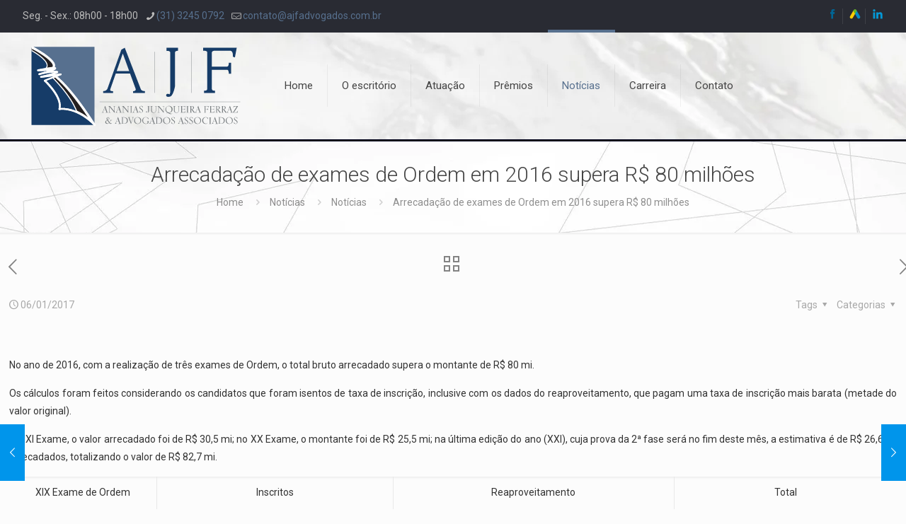

--- FILE ---
content_type: image/svg+xml
request_url: https://ajfadvogados.com.br/wp-content/uploads/2019/10/Logo_AJF_2020_03.svg
body_size: 4482
content:
<?xml version="1.0" encoding="utf-8"?>
<!-- Generator: Adobe Illustrator 23.1.1, SVG Export Plug-In . SVG Version: 6.00 Build 0)  -->
<svg version="1.1" id="Layer_1" xmlns="http://www.w3.org/2000/svg" xmlns:xlink="http://www.w3.org/1999/xlink" x="0px" y="0px"
	 viewBox="0 0 284.9 112.5" style="enable-background:new 0 0 284.9 112.5;" xml:space="preserve">
<style type="text/css">
	.st0{fill:#57708F;}
	.st1{fill:#163C68;}
	.st2{fill:#FFFFFF;}
	.st3{fill:#231F20;}
</style>
<g>
	<g>
		<path class="st0" d="M38.2,46.1l43.1,53.4c-13.8-20.9-24.8-34.4-32-42.3C44.2,51.6,40.5,48.1,38.2,46.1z"/>
		<path class="st0" d="M33.7,38.1c-0.6,0-1.3,0.1-1.9,0.1l0.5,0.6c0.8-0.2,1.6-0.5,2.3-0.7C34.3,38,34,38,33.7,38.1z"/>
		<path class="st0" d="M32.9,29.5c0.5-1.8-0.7-6.2-13.6-15.1C14.2,11,9,7.9,6,6.3l20.6,25.5c2.2-0.3,3.9-0.5,5.2-0.6
			C32.5,30.6,32.8,30,32.9,29.5z"/>
		<path class="st0" d="M6.5,4c2.8,1.6,8.5,4.8,14.1,8.6c10.8,7.5,15.6,13.2,14.5,17.4c-0.1,0.3-0.2,0.7-0.4,1c1.5,0.1,1.7,0.5,1.9,1
			c0.1,0.3,0.3,1.1-0.7,1.9c-0.9,0.6-2.3,1.4-4.2,2.1c0.6,0,1.2-0.1,1.8-0.1c4-0.2,5.7,0,5.9,1.4c0.2,1.2-1.1,1.9-4.1,2.8
			c-0.3,0.1-0.7,0.2-1.1,0.4l8.5-1.1c0.6-0.1,1.1,0.3,1.2,0.8c0.1,0.5-0.1,1.1-0.7,1.3l-4.9,1.9c5.2,4.3,23,20.7,49.4,62.1V4H6.5z"
			/>
	</g>
	<g>
		<path class="st1" d="M45,85.1c3,0,7.3,0.4,12.5,1.9c8.4,2.4,16.8,7.1,24.6,13.7C67.9,79.1,56.6,65.2,49.3,57.2
			c-7.2-7.9-11.8-11.8-13.2-12.9l-12.4,4.8c2.1,2,6.4,6.4,10.4,11.9c6.9,9.4,9.7,17.5,8.5,24.1C43.3,85.1,44.1,85.1,45,85.1z"/>
		<path class="st1" d="M41.4,87.6c-0.4,0.1-0.8,0-1.1-0.3c-0.3-0.3-0.4-0.7-0.3-1.1c4.5-15-18.9-36.4-19.1-36.6
			c-0.3-0.3-0.4-0.6-0.3-1c0.1-0.4,0.3-0.7,0.7-0.8l12.9-5.1l-17.4,2.2c-0.6,0.1-1.1-0.3-1.2-0.9c-0.1-0.6,0.3-1.1,0.8-1.3
			c6.8-1.5,14.1-3.4,18.1-4.7c-0.3,0-0.5,0-0.8,0c-6,0.3-11.3,1.3-14.7,2.1c-2.3,0.7-4,1.1-4.2,1.2c-0.6,0.2-1.2-0.2-1.3-0.8
			c-0.2-0.6,0.1-1.2,0.7-1.4c0.2-0.1,1.8-0.6,4.5-1.3c2.5-0.7,5.5-1.6,8.2-2.6c-3.6,0.7-8.2,1-14.1,0.9c-0.6,0-1-0.4-1.1-1
			c0-0.6,0.3-1.1,0.9-1.2c0.1,0,5.7-1.1,11.3-2c3.6-0.6,6.2-0.9,8.1-1.1c0.7-0.6,1-1.1,1.1-1.6c0.5-1.8-0.7-6.2-13.6-15.1
			C12.9,10,6.1,6.3,4.2,5.3v102.3h82.1c-9-9.1-19.2-15.5-29.4-18.5C48.7,86.7,42.8,87.2,41.4,87.6z"/>
	</g>
	<g>
		<g>
			<rect x="94.4" y="76.8" class="st2" width="186.3" height="0.4"/>
		</g>
		<g>
			<rect x="166.9" y="10.6" class="st2" width="0.4" height="54.5"/>
		</g>
		<g>
			<rect x="215.6" y="10.6" class="st2" width="0.4" height="54.5"/>
		</g>
		<g>
			<path class="st2" d="M105.5,91.3c-0.5,0-1,0-1.4,0c-0.4,0-1.3,0-1.8,0v-0.2c0.4,0,0.9-0.1,1.2-0.3l-0.8-2.5h-3
				c-0.5,1.3-0.7,2-0.7,2.4c0.2,0.2,0.5,0.3,1.1,0.3v0.2c-0.5,0-1.2,0-1.7,0s-0.5,0-1,0v-0.2c0.9-0.1,1.2-0.8,1.7-2.1l2.6-6.6h0.2
				l2.4,7.3c0.3,1,0.5,1.3,1.3,1.4V91.3z M101.2,84.2L99.7,88h2.7L101.2,84.2z"/>
			<path class="st2" d="M114.1,91.5c-0.3-0.4-3-3.8-6.4-7.7v6.9c0.3,0.3,1,0.3,1.5,0.4v0.2c-0.5,0-0.9,0-1.4,0s-1.1,0-1.6,0v-0.2
				c1.1-0.1,1.1-0.2,1.1-1.8v-5.8c-0.5-0.5-0.9-0.6-1.4-0.7v-0.2c0.2,0,0.6,0,1,0c0.3,0,0.9,0,1.2,0l5.8,6.9v-6.3
				c-0.3-0.3-1-0.3-1.5-0.4v-0.2c0.5,0,0.9,0,1.4,0s0.9,0,1.4,0v0.2c-1,0.1-1,0.4-1,1.8v6.9H114.1z"/>
			<path class="st2" d="M123.6,91.3c-0.5,0-1,0-1.4,0s-1.3,0-1.8,0v-0.2c0.4,0,0.9-0.1,1.2-0.3l-0.8-2.5h-3c-0.5,1.3-0.7,2-0.7,2.4
				c0.2,0.2,0.5,0.3,1.1,0.3v0.2c-0.5,0-1.2,0-1.7,0s-0.5,0-1,0v-0.2c0.9-0.1,1.2-0.8,1.7-2.1l2.6-6.6h0.2l2.4,7.3
				c0.3,1,0.5,1.3,1.3,1.4V91.3z M119.4,84.2l-1.5,3.9h2.7L119.4,84.2z"/>
			<path class="st2" d="M132.2,91.5c-0.3-0.4-3-3.8-6.4-7.7v6.9c0.3,0.3,1,0.3,1.5,0.4v0.2c-0.5,0-0.9,0-1.4,0c-0.4,0-1.1,0-1.6,0
				v-0.2c1.1-0.1,1.1-0.2,1.1-1.8v-5.8c-0.5-0.5-0.9-0.6-1.4-0.7v-0.2c0.2,0,0.6,0,1,0c0.3,0,0.9,0,1.2,0l5.8,6.9v-6.3
				c-0.3-0.3-1-0.3-1.5-0.4v-0.2c0.5,0,0.9,0,1.4,0s0.9,0,1.4,0v0.2c-1,0.1-1,0.4-1,1.8v6.9H132.2z"/>
			<path class="st2" d="M137.6,91.3c-0.6,0-1,0-1.5,0c-0.5,0-0.9,0-1.5,0v-0.2c0.4,0,0.7-0.1,1-0.2V83c-0.2-0.1-0.6-0.2-1-0.2v-0.2
				c0.6,0,1,0,1.5,0c0.5,0,0.9,0,1.5,0v0.2c-0.4,0-0.8,0.1-1,0.2v7.9c0.2,0.1,0.5,0.2,1,0.2V91.3z"/>
			<path class="st2" d="M146.1,91.3c-0.5,0-1,0-1.4,0c-0.4,0-1.3,0-1.8,0v-0.2c0.4,0,0.9-0.1,1.2-0.3l-0.8-2.5h-3
				c-0.5,1.3-0.7,2-0.7,2.4c0.2,0.2,0.5,0.3,1.1,0.3v0.2c-0.5,0-1.2,0-1.7,0s-0.5,0-1,0v-0.2c0.9-0.1,1.2-0.8,1.7-2.1l2.6-6.6h0.2
				l2.4,7.3c0.3,1,0.5,1.3,1.3,1.4V91.3z M141.9,84.2l-1.5,3.9h2.7L141.9,84.2z"/>
			<path class="st2" d="M151.4,84.6c-0.3-1.2-1.1-1.9-2.1-1.9c-0.8,0-1.4,0.4-1.4,1.2c0,2,4,2.6,4,5.1c0,1.4-1.2,2.4-2.6,2.4
				c-0.8,0-1.6-0.3-2.2-0.9c0-0.2,0-0.4,0-0.7c0-0.2,0-0.5,0-0.9h0.2c0.5,1.7,1.4,2.2,2.3,2.2s1.5-0.5,1.5-1.5
				c0-2.4-3.9-2.8-3.9-5.1c0-1.2,1-2.1,2.4-2.1c0.7,0,1.4,0.2,2,0.6c0,0.6,0,1.2,0.1,1.6H151.4z"/>
			<path class="st2" d="M158.7,83c-0.2-0.1-0.5-0.2-1-0.2v-0.2c0.6,0,1,0,1.5,0c0.5,0,0.9,0,1.5,0v0.2c-0.4,0-0.7,0.1-1,0.2v6.3
				c0,1.5-1.1,2.1-2.2,2.1c-1.1,0-1.6-0.6-1.6-1.2c0-0.5,0.4-0.7,0.7-0.7c0.3,0,0.7,0.2,0.7,0.7c0,0.3-0.2,0.6-0.7,0.7
				c0.2,0.3,0.5,0.4,0.9,0.4c1.1,0,1.2-1,1.2-2V83z"/>
			<path class="st2" d="M168.8,83.1c-0.3-0.2-0.7-0.3-1.2-0.3v-0.2c0.5,0,0.6,0,1.1,0c0.4,0,0.9,0,1.4,0v0.2c-0.7,0-0.9,0.2-0.9,0.8
				l0,2.9c0,1.9,0,3.2-0.8,4.1c-0.5,0.6-1.3,0.9-2.5,0.9c-1.1,0-2.1-0.3-2.7-1.1c-0.4-0.6-0.6-1.4-0.6-2.5V83
				c-0.2-0.1-0.5-0.2-0.9-0.2v-0.2c0.6,0,1,0,1.4,0c0.5,0,1,0,1.6,0v0.2c-0.4,0-0.8,0.1-1.1,0.2v4.9c0,1,0.1,1.8,0.5,2.3
				c0.4,0.6,1.1,0.9,2,0.9c0.9,0,1.5-0.3,1.9-0.6c0.7-0.6,0.8-1.8,0.8-4V83.1z"/>
			<path class="st2" d="M179.1,91.5c-0.3-0.4-3-3.8-6.4-7.7v6.9c0.3,0.3,1,0.3,1.5,0.4v0.2c-0.5,0-0.9,0-1.4,0c-0.4,0-1.1,0-1.6,0
				v-0.2c1.1-0.1,1.1-0.2,1.1-1.8v-5.8c-0.5-0.5-0.9-0.6-1.4-0.7v-0.2c0.2,0,0.6,0,1,0s0.9,0,1.2,0l5.8,6.9v-6.3
				c-0.3-0.3-1-0.3-1.5-0.4v-0.2c0.5,0,0.9,0,1.4,0c0.4,0,0.9,0,1.4,0v0.2c-1,0.1-1,0.4-1,1.8v6.9H179.1z"/>
			<path class="st2" d="M190.9,92.2c-0.8,0.8-1.6,1.1-2.2,1.1c-1.6,0-3-1.6-4.5-1.6c-0.5,0-1,0.2-1.4,0.7l-0.1-0.1
				c0.6-0.8,1.3-1,2-1c-2-0.5-3.2-2.3-3.2-4.2c0-2.6,2.2-4.6,4.9-4.6s4.6,1.9,4.6,4.5c0,2.5-1.9,4.5-5,4.5c1.2,0.3,2.2,1.3,3.5,1.3
				c0.5,0,0.9-0.1,1.4-0.6L190.9,92.2z M189.7,87.2c0-2.3-1.4-4.5-3.9-4.5c-2.2,0-3.4,1.7-3.4,3.8c0,2.2,1.3,4.5,3.9,4.5
				C188.6,91.1,189.7,89.3,189.7,87.2z"/>
			<path class="st2" d="M199,83.1c-0.3-0.2-0.7-0.3-1.2-0.3v-0.2c0.5,0,0.6,0,1.1,0c0.4,0,0.9,0,1.4,0v0.2c-0.7,0-0.9,0.2-0.9,0.8
				l0,2.9c0,1.9,0,3.2-0.8,4.1c-0.5,0.6-1.3,0.9-2.5,0.9c-1.1,0-2.1-0.3-2.7-1.1c-0.4-0.6-0.6-1.4-0.6-2.5V83
				c-0.2-0.1-0.5-0.2-0.9-0.2v-0.2c0.6,0,1,0,1.4,0c0.5,0,1,0,1.6,0v0.2c-0.4,0-0.8,0.1-1.1,0.2v4.9c0,1,0.1,1.8,0.5,2.3
				c0.4,0.6,1.1,0.9,2,0.9c0.9,0,1.5-0.3,1.9-0.6c0.7-0.6,0.8-1.8,0.8-4V83.1z"/>
			<path class="st2" d="M207.7,91.3c-1.8,0-3.9,0-4.9,0c-0.5,0-0.9,0-1.4,0v-0.2c0.5,0,0.8-0.1,1-0.2V83c-0.2-0.1-0.5-0.2-1-0.2
				v-0.2c0.5,0,0.9,0,1.4,0c1,0,3,0,4.8,0l0.2,2l-0.2,0c-0.2-0.6-0.4-1.1-0.7-1.5c-0.7-0.2-2.2-0.2-3.4-0.2v3.7h2.5
				c0.9,0,1-0.2,1.1-1.2h0.2c0,0.5,0,0.8,0,1.4c0,0.6,0,0.9,0,1.4H207c-0.1-0.5-0.2-0.9-0.4-1.2c-0.5-0.1-1.7-0.1-3.2-0.1v4
				c1.3,0,2.9-0.1,3.6-0.3c0.3-0.4,0.5-1,0.8-1.6l0.2,0L207.7,91.3z"/>
			<path class="st2" d="M212.3,91.3c-0.6,0-1,0-1.5,0s-0.9,0-1.5,0v-0.2c0.4,0,0.7-0.1,1-0.2V83c-0.2-0.1-0.6-0.2-1-0.2v-0.2
				c0.6,0,1,0,1.5,0s0.9,0,1.5,0v0.2c-0.4,0-0.8,0.1-1,0.2v7.9c0.2,0.1,0.5,0.2,1,0.2V91.3z"/>
			<path class="st2" d="M220.9,91.3c-0.3,0-0.4,0-0.8,0c-0.3,0-1,0-1.2,0c-0.4-0.8-2.5-3.9-3.3-4.4v4c0.2,0.1,0.6,0.2,1.1,0.2v0.2
				c-0.6,0-1.1,0-1.6,0s-0.9,0-1.5,0v-0.2c0.4,0,0.8-0.1,1-0.2V83c-0.2-0.1-0.6-0.2-0.9-0.2v-0.2c0.6,0,0.9,0,1.4,0c1,0,1,0,1.1,0
				c0.1,0,0.4,0,0.5,0c2.2,0.2,2.6,1.3,2.6,2.1c0,1.1-0.8,1.9-2.2,2.2c0.9,1.1,2.7,3.9,3.7,4.2V91.3z M215.7,86.6
				c0.2,0.1,0.5,0.2,0.8,0.2c1.1,0,1.8-0.9,1.8-2c0-1.1-0.7-2-2.1-2c-0.2,0-0.4,0-0.5,0.1V86.6z"/>
			<path class="st2" d="M228.6,91.3c-0.5,0-1,0-1.4,0c-0.4,0-1.3,0-1.8,0v-0.2c0.4,0,0.9-0.1,1.2-0.3l-0.8-2.5h-3
				c-0.5,1.3-0.7,2-0.7,2.4c0.2,0.2,0.5,0.3,1.1,0.3v0.2c-0.5,0-1.2,0-1.7,0c-0.4,0-0.5,0-1,0v-0.2c0.9-0.1,1.2-0.8,1.7-2.1l2.6-6.6
				h0.2l2.4,7.3c0.3,1,0.5,1.3,1.3,1.4V91.3z M224.4,84.2l-1.5,3.9h2.7L224.4,84.2z"/>
			<path class="st2" d="M235.8,91.3c-0.6,0-1.2,0-1.7,0c-0.5,0-0.9,0-1.5,0v-0.2c0.4,0,0.8-0.1,1-0.2V83c-0.2-0.1-0.5-0.2-1-0.2
				v-0.2c0.5,0,0.9,0,1.4,0c1,0,2.8,0,4.6,0l0.1,2l-0.2,0c-0.2-0.5-0.4-1.1-0.7-1.5c-0.7-0.2-2-0.2-3.3-0.2v3.6h2.1
				c0.9,0,1.1-0.2,1.2-1.3h0.2c0,0.5,0,0.9,0,1.4c0,0.6,0,1.1,0,1.6H238c-0.1-0.5-0.2-1-0.4-1.2c-0.4-0.1-1.4-0.1-3-0.1v4.1
				c0.2,0.1,0.8,0.2,1.2,0.2V91.3z"/>
			<path class="st2" d="M246.3,91.3c-1.8,0-3.9,0-4.9,0c-0.5,0-0.9,0-1.4,0v-0.2c0.5,0,0.8-0.1,1-0.2V83c-0.2-0.1-0.5-0.2-1-0.2
				v-0.2c0.5,0,0.9,0,1.4,0c1,0,3,0,4.8,0l0.2,2l-0.2,0c-0.2-0.6-0.4-1.1-0.7-1.5c-0.7-0.2-2.2-0.2-3.4-0.2v3.7h2.5
				c0.9,0,1-0.2,1.1-1.2h0.2c0,0.5,0,0.8,0,1.4c0,0.6,0,0.9,0,1.4h-0.2c-0.1-0.5-0.2-0.9-0.4-1.2c-0.5-0.1-1.7-0.1-3.2-0.1v4
				c1.3,0,2.9-0.1,3.6-0.3c0.3-0.4,0.5-1,0.8-1.6l0.2,0L246.3,91.3z"/>
			<path class="st2" d="M255.1,91.3c-0.3,0-0.4,0-0.8,0c-0.3,0-1,0-1.2,0c-0.4-0.8-2.5-3.9-3.3-4.4v4c0.2,0.1,0.6,0.2,1.1,0.2v0.2
				c-0.6,0-1.1,0-1.6,0s-0.9,0-1.5,0v-0.2c0.4,0,0.8-0.1,1-0.2V83c-0.2-0.1-0.6-0.2-0.9-0.2v-0.2c0.6,0,0.9,0,1.4,0c1,0,1,0,1.1,0
				c0.1,0,0.4,0,0.5,0c2.2,0.2,2.6,1.3,2.6,2.1c0,1.1-0.8,1.9-2.2,2.2c0.9,1.1,2.7,3.9,3.7,4.2V91.3z M249.9,86.6
				c0.2,0.1,0.5,0.2,0.8,0.2c1.1,0,1.8-0.9,1.8-2c0-1.1-0.7-2-2.1-2c-0.2,0-0.4,0-0.5,0.1V86.6z"/>
			<path class="st2" d="M262.9,91.3c-0.3,0-0.4,0-0.8,0c-0.3,0-1,0-1.2,0c-0.4-0.8-2.5-3.9-3.3-4.4v4c0.2,0.1,0.6,0.2,1.1,0.2v0.2
				c-0.6,0-1.1,0-1.6,0s-0.9,0-1.5,0v-0.2c0.4,0,0.8-0.1,1-0.2V83c-0.2-0.1-0.6-0.2-0.9-0.2v-0.2c0.6,0,0.9,0,1.4,0c1,0,1,0,1.1,0
				c0.1,0,0.4,0,0.5,0c2.2,0.2,2.6,1.3,2.6,2.1c0,1.1-0.8,1.9-2.2,2.2c0.9,1.1,2.7,3.9,3.7,4.2V91.3z M257.7,86.6
				c0.2,0.1,0.5,0.2,0.8,0.2c1.1,0,1.8-0.9,1.8-2c0-1.1-0.7-2-2.1-2c-0.2,0-0.4,0-0.5,0.1V86.6z"/>
			<path class="st2" d="M270.6,91.3c-0.5,0-1,0-1.4,0c-0.4,0-1.3,0-1.8,0v-0.2c0.4,0,0.9-0.1,1.2-0.3l-0.8-2.5h-3
				c-0.5,1.3-0.7,2-0.7,2.4c0.2,0.2,0.5,0.3,1.1,0.3v0.2c-0.5,0-1.2,0-1.7,0c-0.4,0-0.5,0-1,0v-0.2c0.9-0.1,1.2-0.8,1.7-2.1l2.6-6.6
				h0.2l2.4,7.3c0.3,1,0.5,1.3,1.3,1.4V91.3z M266.4,84.2l-1.5,3.9h2.7L266.4,84.2z"/>
			<path class="st2" d="M277.1,91.3c-2,0-4.1,0-5,0h-0.5c-0.2,0-0.4,0-0.6,0l-0.1-0.1c0.3-0.4,0.3-0.4,0.5-0.8l4.8-7.4
				c-1.6,0-2.9,0.1-3.7,0.3c-0.3,0.5-0.7,1.2-1,1.7l-0.1-0.1l0.6-2.3c2.1,0,3.9,0,4.7,0c0.4,0,0.8,0,1,0v0.2
				c-0.2,0.2-0.4,0.4-0.6,0.8l-4.8,7.4c1.4,0,3.2-0.1,4.1-0.4c0.3-0.5,0.7-1.2,1-1.9l0.2,0.1L277.1,91.3z"/>
			<path class="st2" d="M110.7,105.5c-0.5,0.4-1,0.6-1.6,0.7c-0.2,0-0.3,0-0.5,0c-0.4-0.1-0.9-0.3-1.6-1.3c-0.9,0.9-1.8,1.3-2.8,1.3
				c-1.4,0-2.3-1-2.3-2.3c0-1.3,0.9-2.1,2.4-2.7c-0.4-0.6-0.6-1.2-0.7-1.7c0-0.2,0-0.4,0-0.6c0.1-0.9,1-1.5,1.9-1.5
				c0.9,0,1.8,0.5,1.8,1.6c0,0.9-0.7,1.5-1.9,2c0.8,1.2,1.6,2.2,2.1,2.9c0.6-0.7,1.1-1.5,1.5-2.3c-0.1-0.1-0.3-0.2-1-0.3v-0.2
				c0.5,0,1,0,1.4,0c0.4,0,0.8,0,1.3,0v0.2c-1.4,0.2-1.6,1-3.2,2.8c0.9,1,1.5,1.5,2,1.5c0.3,0,0.6-0.2,0.9-0.4L110.7,105.5z
				 M104.5,101.5c-1,0.5-1.5,1.2-1.5,2.1c0,1.1,0.7,1.9,1.6,2c0.2,0,0.4,0,0.6,0c0.5-0.1,1.1-0.3,1.6-0.9
				C106.2,103.7,105.3,102.6,104.5,101.5z M106.6,99.2c0-0.9-0.6-1.5-1.2-1.5c-0.6,0-0.9,0.5-0.9,1.1c0,0.6,0.3,1.2,0.9,2.1
				C106.1,100.5,106.6,100,106.6,99.2z"/>
			<path class="st2" d="M122.5,106.1c-0.5,0-1,0-1.4,0s-1.3,0-1.8,0V106c0.4,0,0.9-0.1,1.2-0.3l-0.8-2.5h-3c-0.5,1.3-0.7,2-0.7,2.4
				c0.2,0.2,0.5,0.3,1.1,0.3v0.2c-0.5,0-1.2,0-1.7,0s-0.5,0-1,0V106c0.9-0.1,1.2-0.8,1.7-2.1l2.6-6.6h0.2l2.4,7.3
				c0.3,1,0.5,1.3,1.3,1.4V106.1z M118.3,99l-1.5,3.9h2.7L118.3,99z"/>
			<path class="st2" d="M124.2,97.8c-0.2-0.1-0.6-0.2-1-0.2v-0.2c0.6,0,1,0,1.5,0c0.8,0,1.4,0,1.9,0c3.6,0.1,5.1,1.9,5.1,4.4
				c0,2.4-1.6,4.3-5.3,4.3c-0.4,0-1.3,0-1.8,0c-0.4,0-0.9,0-1.5,0V106c0.4,0,0.8-0.1,1-0.2V97.8z M125.2,105.8
				c0.3,0.1,0.7,0.1,1,0.1c3.1,0,4.3-1.8,4.3-4c0-2.1-1.2-4.2-4.2-4.2c-0.4,0-0.8,0-1.1,0.1V105.8z"/>
			<path class="st2" d="M135.9,106.3l-2.8-7.4c-0.3-0.9-0.5-1.2-1.2-1.3v-0.2c0.5,0,0.9,0,1.3,0c0.4,0,1.2,0,1.7,0v0.2
				c-0.4,0-0.8,0.1-1.1,0.3l2.5,6.6c1.6-4.8,1.8-5.7,2-6.5c-0.2-0.2-0.5-0.4-1.2-0.4v-0.2c0.5,0,1.2,0,1.7,0c0.4,0,0.3,0,0.8,0v0.2
				c-0.7,0.2-0.8,0.4-1.4,2l-2.2,6.7H135.9z"/>
			<path class="st2" d="M144.7,106.3c-3.1,0-4.6-2.2-4.6-4.4c0-2.4,1.8-4.6,4.8-4.6s4.6,2.2,4.6,4.5
				C149.5,104.1,147.8,106.3,144.7,106.3z M148.4,102.1c0-2.5-1.6-4.5-3.9-4.5c-2,0-3.4,1.5-3.4,3.9c0,2.6,1.7,4.5,3.9,4.5
				C147.2,106,148.4,104.3,148.4,102.1z"/>
			<path class="st2" d="M158.1,102.8c-0.2-0.1-0.6-0.2-1-0.2v-0.2c0.6,0,1,0,1.5,0s0.7,0,1.3,0v0.2c-0.3,0-0.6,0.1-0.7,0.2v2.2
				c-1.1,0.8-2.4,1.2-3.6,1.2c-2.7,0-4.7-1.9-4.7-4.5c0-2.3,1.6-4.5,4.6-4.5c1.1,0,2.2,0.3,3.5,1.2l0.1,1.6l-0.2,0
				c-0.4-1.4-1.7-2.6-3.5-2.6c-2.3,0-3.5,1.9-3.5,4.1c0,2.5,1.6,4.3,3.8,4.3c0.9,0,1.7-0.3,2.3-1V102.8z"/>
			<path class="st2" d="M168,106.1c-0.5,0-1,0-1.4,0c-0.4,0-1.3,0-1.8,0V106c0.4,0,0.9-0.1,1.2-0.3l-0.8-2.5h-3
				c-0.5,1.3-0.7,2-0.7,2.4c0.2,0.2,0.5,0.3,1.1,0.3v0.2c-0.5,0-1.2,0-1.7,0c-0.4,0-0.5,0-1,0V106c0.9-0.1,1.2-0.8,1.7-2.1l2.6-6.6
				h0.2l2.4,7.3c0.3,1,0.5,1.3,1.3,1.4V106.1z M163.7,99l-1.5,3.9h2.7L163.7,99z"/>
			<path class="st2" d="M169.7,97.8c-0.2-0.1-0.6-0.2-1-0.2v-0.2c0.6,0,1,0,1.5,0c0.8,0,1.4,0,1.9,0c3.6,0.1,5.1,1.9,5.1,4.4
				c0,2.4-1.6,4.3-5.3,4.3c-0.4,0-1.3,0-1.8,0c-0.4,0-0.9,0-1.5,0V106c0.4,0,0.8-0.1,1-0.2V97.8z M170.7,105.8
				c0.3,0.1,0.7,0.1,1,0.1c3.1,0,4.3-1.8,4.3-4c0-2.1-1.2-4.2-4.3-4.2c-0.4,0-0.8,0-1.1,0.1V105.8z"/>
			<path class="st2" d="M183.1,106.3c-3.1,0-4.6-2.2-4.6-4.4c0-2.4,1.8-4.6,4.8-4.6c3,0,4.6,2.2,4.6,4.5
				C188,104.1,186.2,106.3,183.1,106.3z M186.9,102.1c0-2.5-1.6-4.5-3.9-4.5c-2,0-3.4,1.5-3.4,3.9c0,2.6,1.7,4.5,3.9,4.5
				C185.6,106,186.9,104.3,186.9,102.1z"/>
			<path class="st2" d="M193.8,99.5c-0.3-1.2-1.1-1.9-2.1-1.9c-0.8,0-1.4,0.4-1.4,1.2c0,2,4,2.6,4,5.1c0,1.4-1.2,2.4-2.6,2.4
				c-0.8,0-1.6-0.3-2.2-0.9c0-0.2,0-0.4,0-0.7c0-0.2,0-0.5,0-0.9h0.2c0.5,1.7,1.4,2.2,2.3,2.2c0.8,0,1.5-0.5,1.5-1.5
				c0-2.4-3.9-2.8-3.9-5.1c0-1.2,1-2.1,2.4-2.1c0.7,0,1.4,0.2,2,0.6c0,0.6,0,1.2,0.1,1.6H193.8z"/>
			<path class="st2" d="M206.1,106.1c-0.5,0-1,0-1.4,0c-0.4,0-1.3,0-1.8,0V106c0.4,0,0.9-0.1,1.2-0.3l-0.8-2.5h-3
				c-0.5,1.3-0.7,2-0.7,2.4c0.2,0.2,0.5,0.3,1.1,0.3v0.2c-0.5,0-1.2,0-1.7,0c-0.4,0-0.5,0-1,0V106c0.9-0.1,1.2-0.8,1.7-2.1l2.6-6.6
				h0.2l2.4,7.3c0.3,1,0.5,1.3,1.3,1.4V106.1z M201.9,99l-1.5,3.9h2.7L201.9,99z"/>
			<path class="st2" d="M211.3,99.5c-0.3-1.2-1.1-1.9-2.1-1.9c-0.8,0-1.4,0.4-1.4,1.2c0,2,4,2.6,4,5.1c0,1.4-1.2,2.4-2.6,2.4
				c-0.8,0-1.6-0.3-2.2-0.9c0-0.2,0-0.4,0-0.7c0-0.2,0-0.5,0-0.9h0.2c0.5,1.7,1.4,2.2,2.3,2.2c0.8,0,1.5-0.5,1.5-1.5
				c0-2.4-3.9-2.8-3.9-5.1c0-1.2,1-2.1,2.4-2.1c0.7,0,1.4,0.2,2,0.6c0,0.6,0,1.2,0.1,1.6H211.3z"/>
			<path class="st2" d="M217.6,99.5c-0.3-1.2-1.1-1.9-2.1-1.9c-0.8,0-1.4,0.4-1.4,1.2c0,2,4,2.6,4,5.1c0,1.4-1.2,2.4-2.6,2.4
				c-0.8,0-1.6-0.3-2.2-0.9c0-0.2,0-0.4,0-0.7c0-0.2,0-0.5,0-0.9h0.2c0.5,1.7,1.4,2.2,2.3,2.2s1.5-0.5,1.5-1.5
				c0-2.4-3.9-2.8-3.9-5.1c0-1.2,1-2.1,2.4-2.1c0.7,0,1.4,0.2,2,0.6c0,0.6,0,1.2,0.1,1.6H217.6z"/>
			<path class="st2" d="M224,106.3c-3.1,0-4.6-2.2-4.6-4.4c0-2.4,1.8-4.6,4.8-4.6c3,0,4.6,2.2,4.6,4.5
				C228.9,104.1,227.1,106.3,224,106.3z M227.8,102.1c0-2.5-1.6-4.5-3.9-4.5c-2,0-3.4,1.5-3.4,3.9c0,2.6,1.7,4.5,3.9,4.5
				C226.5,106,227.8,104.3,227.8,102.1z"/>
			<path class="st2" d="M237.9,104.6c-0.8,1.2-1.8,1.7-3.2,1.7c-2.6,0-4.5-2-4.5-4.5c0-2.2,1.5-4.5,4.5-4.5c0.8,0,1.9,0.2,3.3,1
				l0.1,1.8l-0.2,0c-0.3-1.4-1.4-2.5-3.1-2.5c-1.9,0-3.4,1.5-3.4,4c0,2.3,1.3,4.3,3.8,4.3c1,0,1.9-0.3,2.6-1.4L237.9,104.6z"/>
			<path class="st2" d="M242.3,106.1c-0.6,0-1,0-1.5,0s-0.9,0-1.5,0V106c0.4,0,0.7-0.1,1-0.2v-7.9c-0.2-0.1-0.6-0.2-1-0.2v-0.2
				c0.6,0,1,0,1.5,0s0.9,0,1.5,0v0.2c-0.4,0-0.8,0.1-1,0.2v7.9c0.2,0.1,0.5,0.2,1,0.2V106.1z"/>
			<path class="st2" d="M250.8,106.1c-0.5,0-1,0-1.4,0c-0.4,0-1.3,0-1.8,0V106c0.4,0,0.9-0.1,1.2-0.3l-0.8-2.5h-3
				c-0.5,1.3-0.7,2-0.7,2.4c0.2,0.2,0.5,0.3,1.1,0.3v0.2c-0.5,0-1.2,0-1.7,0c-0.4,0-0.5,0-1,0V106c0.9-0.1,1.2-0.8,1.7-2.1l2.6-6.6
				h0.2l2.4,7.3c0.3,1,0.5,1.3,1.3,1.4V106.1z M246.6,99l-1.5,3.9h2.7L246.6,99z"/>
			<path class="st2" d="M252.5,97.8c-0.2-0.1-0.6-0.2-1-0.2v-0.2c0.6,0,1,0,1.5,0c0.8,0,1.4,0,1.9,0c3.6,0.1,5.1,1.9,5.1,4.4
				c0,2.4-1.6,4.3-5.3,4.3c-0.4,0-1.3,0-1.8,0c-0.4,0-0.9,0-1.5,0V106c0.4,0,0.8-0.1,1-0.2V97.8z M253.6,105.8
				c0.3,0.1,0.7,0.1,1,0.1c3.1,0,4.3-1.8,4.3-4c0-2.1-1.2-4.2-4.3-4.2c-0.4,0-0.8,0-1.1,0.1V105.8z"/>
			<path class="st2" d="M266,106.3c-3.1,0-4.6-2.2-4.6-4.4c0-2.4,1.8-4.6,4.8-4.6c3,0,4.6,2.2,4.6,4.5
				C270.9,104.1,269.1,106.3,266,106.3z M269.8,102.1c0-2.5-1.6-4.5-3.9-4.5c-2,0-3.4,1.5-3.4,3.9c0,2.6,1.7,4.5,3.9,4.5
				C268.5,106,269.8,104.3,269.8,102.1z"/>
			<path class="st2" d="M276.7,99.5c-0.3-1.2-1.1-1.9-2.1-1.9c-0.8,0-1.4,0.4-1.4,1.2c0,2,4,2.6,4,5.1c0,1.4-1.2,2.4-2.6,2.4
				c-0.8,0-1.6-0.3-2.2-0.9c0-0.2,0-0.4,0-0.7c0-0.2,0-0.5,0-0.9h0.2c0.5,1.7,1.4,2.2,2.3,2.2c0.8,0,1.5-0.5,1.5-1.5
				c0-2.4-3.9-2.8-3.9-5.1c0-1.2,1-2.1,2.4-2.1c0.7,0,1.4,0.2,2,0.6c0,0.6,0,1.2,0.1,1.6H276.7z"/>
		</g>
		<g>
			<path class="st1" d="M198.4,9.3c0,0-4.1-0.2-4.1,2.3c0,0-0.1,37.9-0.1,45c-1.6,8.2-4.3,12.8-6.1,13.3c-1.7,0.5-6,1.2-5.5-1.8
				c0.5-3,4-1.3,4.5-1c0.6-1,0.9-3.2,0.9-4.7c0-1.5,0-47.9,0-50.7c0-2.7-5-2.3-5-2.3V5.4h15.3V9.3z"/>
			<path class="st1" d="M231.4,5.4v3.9c0,0,5.5-0.4,5.5,2.3l0-1c0,6.8,0,28,0,40.4c0,5.4,0,9.1,0,9.1c0,2.5-4.1,2.3-4.1,2.3v3h4.1
				h6.2h4.1v-3c0,0-4.1,0.2-4.1-2.3c0,0,0-3.7,0-9.1c0-4.4,0-10.9,0-16.4c2.2,0,5.6,0,11,0c5.4,0,9.1,0,9.1,0c2.5,0,2.3,5.1,2.3,5.1
				h3v-4.1v-6.2v-4.1h-3c0,0,0.2,5.1-2.3,5.1c0,0-3.7,0-9.1,0c-5.5,0-8.9,0-11,0c0-8,0-15.3,0-18.8c0-2.4,4.4-2.3,4.2-2.3
				c-0.3,0,18.1,0,18.8,0c1.6,0,5.4-0.3,4.7,7.9l2.8,1l2.4-12.8H231.4z"/>
			<path class="st1" d="M148.9,60.1L127.7,5.4l-4.5,2.5L105,59.2c0,0-1,3.6-5.7,3.6v2.5h13.1v-2.5h-1.2c-1.1,0-3.6-0.1-2.3-3.3
				c0.3-0.8,7-20.1,7-20.1h18.9c0,0,6,16.5,7.2,19.7c1.2,3.3-1.7,3.7-2.6,3.7h-0.5v2.5h15.6v-2.5C149.8,62.9,148.9,60.1,148.9,60.1z
				 M117,36.2l8.1-23.3l8.5,23.3H117z"/>
		</g>
	</g>
	<path class="st3" d="M36.1,44.3l-3,1.2c21.9,22.3,29.3,38.9,31.2,44c6.1,2.6,12.1,6.4,17.8,11.2C67.9,79.1,56.6,65.2,49.3,57.2
		C42.1,49.2,37.5,45.4,36.1,44.3z"/>
	<path class="st3" d="M23.3,32.2c0,0,0.1,0,0.2,0c0.1,0,0.1,0,0.2,0c3.6-0.6,6.2-0.9,8.1-1.1c0.7-0.6,1-1.1,1.1-1.6
		c0.5-1.8-0.7-6.2-13.6-15.1C12.9,10,6.1,6.3,4.2,5.3c0,0.7,0,1.8,0,3.4C33.3,25.5,23.3,32.2,23.3,32.2z"/>
	<path class="st2" d="M88.9,107C62,64.4,43.8,47.7,38.5,43.4l4.9-1.9c0.5-0.2,0.8-0.8,0.7-1.3c-0.1-0.5-0.7-0.9-1.2-0.8l-8.5,1.1
		c0.4-0.1,0.8-0.2,1.1-0.4c2.9-1,4.2-1.6,4.1-2.8c-0.2-1.4-1.9-1.5-5.9-1.4c-0.6,0-1.2,0.1-1.8,0.1c1.8-0.7,3.3-1.5,4.2-2.1
		c1-0.8,0.8-1.6,0.7-1.9c-0.2-0.4-0.4-0.9-1.9-1c0.2-0.3,0.3-0.6,0.4-1c1.1-4.3-3.7-10-14.5-17.4C15.2,8.8,9.5,5.6,6.6,4H4.3
		L4.2,4.2v5.4c7.5,4.4,19.8,12.5,20.1,19c0.1,2.2-1.3,3.2-1.4,3.3l-0.8,0.6c-5,0.8-9.5,1.7-9.6,1.7c-0.6,0.1-0.9,0.6-0.9,1.2
		c0,0.6,0.5,1,1.1,1c5.9,0.1,10.6-0.2,14.1-0.9c-2.7,0.9-5.7,1.8-8.2,2.6c-2.7,0.6-4.3,1.2-4.5,1.3c-0.6,0.2-0.9,0.8-0.7,1.4
		c0.2,0.6,0.8,0.9,1.3,0.8c0.2-0.1,1.9-0.5,4.2-1.2c3.5-0.8,8.8-1.9,14.7-2.1c0.3,0,0.6,0,0.8,0c-4,1.3-11.3,3.2-18.1,4.7
		c-0.6,0.1-1,0.7-0.8,1.3c0.1,0.6,0.6,1,1.2,0.9l17.4-2.2l-12.9,5.1c-0.4,0.1-0.6,0.5-0.7,0.8s0.1,0.8,0.3,1
		c0.2,0.2,23.6,21.6,19.1,36.6c-0.1,0.4,0,0.8,0.3,1.1c0.3,0.3,0.7,0.4,1.1,0.3c1.4-0.4,7.3-0.9,15.5,1.5c10.5,3,20.9,9.7,30.1,19.2
		c0.2,0.2,0.5,0.3,0.8,0.3c0.2,0,0.5-0.1,0.7-0.2C89.1,108.1,89.2,107.5,88.9,107z M25,31.6c0.4-0.7,0.7-1.7,0.7-2.9
		C25.4,21.9,14.3,14,4.9,8.5c0-0.7,0-1.3,0-1.7c2.7,1.4,8.5,4.5,14.1,8.4c13,9,13.7,13,13.3,14.3c-0.1,0.4-0.4,0.8-0.8,1.1
		C29.9,30.9,27.7,31.2,25,31.6z M57.6,87c-5.2-1.5-9.5-1.9-12.5-1.9c-1,0-1.8,0-2.5,0.1c1.2-6.6-1.6-14.7-8.5-24.1
		c-4-5.5-8.3-9.9-10.4-11.9l8.5-3.3c5.6,5.7,23.8,25.2,30.8,43.1C61.3,88.2,59.4,87.5,57.6,87z M64.4,88.7c-1-2.7-3.4-8-8.1-15.4
		C50.6,64.3,43,54.9,33.9,45.5l1.7-0.7c1.6,1.3,6.1,5.1,12.9,12.6c6.7,7.3,17.2,20.1,30.4,39.9C74.2,93.8,69.3,90.9,64.4,88.7z"/>
</g>
</svg>


--- FILE ---
content_type: image/svg+xml
request_url: https://ajfadvogados.com.br/wp-content/uploads/2019/10/Logo_AJF_2020_02.svg
body_size: 4409
content:
<?xml version="1.0" encoding="utf-8"?>
<!-- Generator: Adobe Illustrator 23.1.1, SVG Export Plug-In . SVG Version: 6.00 Build 0)  -->
<svg version="1.1" id="Layer_1" xmlns="http://www.w3.org/2000/svg" xmlns:xlink="http://www.w3.org/1999/xlink" x="0px" y="0px"
	 viewBox="0 0 284.9 112.5" style="enable-background:new 0 0 284.9 112.5;" xml:space="preserve">
<style type="text/css">
	.st0{fill:#57708F;}
	.st1{fill:#163C68;}
	.st2{fill:#777C7F;}
	.st3{fill:#231F20;}
	.st4{fill:#FFFFFF;}
</style>
<g>
	<g>
		<g>
			<path class="st0" d="M38.1,46l43.1,53.4C67.5,78.5,56.4,65,49.3,57.1C44.2,51.5,40.4,48,38.1,46z"/>
			<path class="st0" d="M33.7,38c-0.6,0-1.3,0.1-1.9,0.1l0.5,0.6c0.8-0.2,1.6-0.5,2.3-0.7C34.2,37.9,34,37.9,33.7,38z"/>
			<path class="st0" d="M32.9,29.4c0.5-1.8-0.7-6.2-13.6-15.1C14.2,10.8,8.9,7.8,6,6.1l20.6,25.5c2.2-0.3,3.9-0.5,5.2-0.6
				C32.5,30.5,32.8,29.9,32.9,29.4z"/>
			<path class="st0" d="M6.5,3.9c2.8,1.6,8.5,4.8,14.1,8.6C31.4,20,36.1,25.7,35,30c-0.1,0.3-0.2,0.7-0.4,1c1.5,0.1,1.7,0.5,1.9,1
				c0.1,0.3,0.3,1.1-0.7,1.9c-0.9,0.6-2.3,1.4-4.2,2.1c0.6,0,1.2-0.1,1.8-0.1c4-0.2,5.7,0,5.9,1.4c0.2,1.2-1.1,1.9-4.1,2.8
				c-0.3,0.1-0.7,0.2-1.1,0.4l8.5-1.1c0.6-0.1,1.1,0.3,1.2,0.8c0.1,0.5-0.1,1.1-0.7,1.3l-4.9,1.9c5.2,4.3,23,20.7,49.4,62.1V3.9H6.5
				z"/>
		</g>
		<g>
			<path class="st1" d="M45,85c3,0,7.3,0.4,12.5,1.9c8.4,2.4,16.8,7.1,24.6,13.7C67.9,79,56.6,65.1,49.3,57.1
				c-7.2-8-11.8-11.8-13.2-12.9L23.7,49c2.1,2,6.4,6.4,10.4,11.9c6.9,9.4,9.7,17.5,8.5,24.2C43.2,85,44.1,85,45,85z"/>
			<path class="st1" d="M41.4,87.5c-0.4,0.1-0.8,0-1.1-0.3c-0.3-0.3-0.4-0.7-0.3-1.1c4.5-15-18.9-36.4-19.1-36.6
				c-0.3-0.3-0.4-0.6-0.3-1c0.1-0.4,0.3-0.7,0.7-0.8l13-5.1l-17.5,2.2c-0.6,0.1-1.1-0.3-1.2-0.9s0.3-1.1,0.8-1.3
				c6.8-1.5,14.1-3.4,18.1-4.7c-0.3,0-0.5,0-0.8,0c-6,0.3-11.3,1.3-14.8,2.1c-2.3,0.7-4,1.1-4.2,1.2c-0.6,0.2-1.2-0.2-1.3-0.8
				c-0.2-0.6,0.1-1.2,0.7-1.4c0.2-0.1,1.8-0.6,4.5-1.3c2.5-0.7,5.5-1.6,8.2-2.6c-3.6,0.7-8.2,1-14.1,0.9c-0.6,0-1-0.4-1.1-1
				c0-0.6,0.3-1.1,0.9-1.2c0.1,0,5.7-1.1,11.3-2c3.6-0.6,6.2-0.9,8.1-1.1c0.7-0.6,1-1.1,1.1-1.6c0.5-1.8-0.7-6.2-13.6-15.1
				C12.8,9.9,6,6.2,4.2,5.2v102.3h82.1C77.2,98.4,67.1,92,56.9,89C48.6,86.6,42.8,87.1,41.4,87.5z"/>
		</g>
		<g>
			<g>
				<rect x="94.4" y="76.7" class="st2" width="186.3" height="0.4"/>
			</g>
			<g>
				<rect x="167" y="10.5" class="st2" width="0.4" height="54.5"/>
			</g>
			<g>
				<rect x="215.6" y="10.5" class="st2" width="0.4" height="54.5"/>
			</g>
			<g>
				<path class="st2" d="M105.4,91.2c-0.5,0-1,0-1.4,0c-0.4,0-1.3,0-1.8,0V91c0.4,0,0.9-0.1,1.2-0.3l-0.8-2.5h-3
					c-0.5,1.3-0.7,2-0.7,2.4c0.2,0.2,0.5,0.3,1.1,0.3v0.2c-0.5,0-1.2,0-1.7,0c-0.4,0-0.5,0-1,0V91c0.9-0.1,1.2-0.8,1.7-2.1l2.6-6.6
					h0.2l2.4,7.3c0.3,1,0.5,1.3,1.3,1.4V91.2z M101.2,84.1l-1.5,3.9h2.7L101.2,84.1z"/>
				<path class="st2" d="M114.1,91.4c-0.3-0.4-3-3.8-6.4-7.7v6.9c0.3,0.3,1,0.3,1.5,0.4v0.2c-0.5,0-0.9,0-1.4,0c-0.4,0-1.1,0-1.6,0
					V91c1.1-0.1,1.1-0.2,1.1-1.8v-5.8c-0.5-0.5-0.9-0.6-1.4-0.7v-0.2c0.2,0,0.6,0,1,0c0.3,0,0.9,0,1.2,0l5.8,6.9V83
					c-0.3-0.3-1-0.3-1.5-0.4v-0.2c0.5,0,0.9,0,1.4,0c0.4,0,0.9,0,1.5,0v0.2c-1,0.1-1,0.4-1,1.8v6.9H114.1z"/>
				<path class="st2" d="M123.6,91.2c-0.5,0-1,0-1.4,0c-0.4,0-1.3,0-1.8,0V91c0.4,0,0.9-0.1,1.2-0.3l-0.8-2.5h-3
					c-0.5,1.3-0.7,2-0.7,2.4c0.2,0.2,0.5,0.3,1.1,0.3v0.2c-0.5,0-1.2,0-1.7,0c-0.4,0-0.5,0-1,0V91c0.9-0.1,1.2-0.8,1.7-2.1l2.6-6.6
					h0.2l2.4,7.3c0.3,1,0.5,1.3,1.3,1.4V91.2z M119.3,84.1l-1.5,3.9h2.7L119.3,84.1z"/>
				<path class="st2" d="M132.2,91.4c-0.3-0.4-3-3.8-6.4-7.7v6.9c0.3,0.3,1,0.3,1.5,0.4v0.2c-0.5,0-0.9,0-1.4,0s-1.1,0-1.6,0V91
					c1.1-0.1,1.1-0.2,1.1-1.8v-5.8c-0.5-0.5-0.9-0.6-1.4-0.7v-0.2c0.2,0,0.6,0,1,0c0.3,0,0.9,0,1.2,0l5.8,6.9V83
					c-0.3-0.3-1-0.3-1.5-0.4v-0.2c0.5,0,0.9,0,1.4,0c0.4,0,0.9,0,1.5,0v0.2c-1,0.1-1,0.4-1,1.8v6.9H132.2z"/>
				<path class="st2" d="M137.6,91.2c-0.6,0-1,0-1.5,0c-0.5,0-0.9,0-1.5,0V91c0.4,0,0.7-0.1,1-0.2v-7.9c-0.2-0.1-0.6-0.2-1-0.2v-0.2
					c0.6,0,1,0,1.5,0c0.5,0,0.9,0,1.5,0v0.2c-0.4,0-0.8,0.1-1,0.2v7.9c0.2,0.1,0.5,0.2,1,0.2V91.2z"/>
				<path class="st2" d="M146.1,91.2c-0.5,0-1,0-1.4,0c-0.4,0-1.3,0-1.8,0V91c0.4,0,0.9-0.1,1.2-0.3l-0.8-2.5h-3
					c-0.5,1.3-0.7,2-0.7,2.4c0.2,0.2,0.5,0.3,1.1,0.3v0.2c-0.5,0-1.2,0-1.7,0s-0.5,0-1,0V91c0.9-0.1,1.2-0.8,1.7-2.1l2.6-6.6h0.2
					l2.4,7.3c0.3,1,0.5,1.3,1.3,1.4V91.2z M141.9,84.1l-1.5,3.9h2.7L141.9,84.1z"/>
				<path class="st2" d="M151.4,84.5c-0.3-1.2-1.1-1.9-2.1-1.9c-0.8,0-1.5,0.4-1.5,1.2c0,2,4,2.6,4,5.1c0,1.4-1.2,2.4-2.6,2.4
					c-0.8,0-1.6-0.3-2.2-0.9c0-0.2,0-0.4,0-0.7c0-0.2,0-0.5,0-0.9h0.2c0.5,1.7,1.4,2.2,2.3,2.2s1.5-0.5,1.5-1.5
					c0-2.4-3.9-2.8-3.9-5.1c0-1.2,1-2.1,2.4-2.1c0.7,0,1.4,0.2,2,0.6c0,0.6,0,1.2,0.1,1.6H151.4z"/>
				<path class="st2" d="M158.7,82.9c-0.2-0.1-0.5-0.2-1-0.2v-0.2c0.6,0,1,0,1.5,0c0.5,0,0.9,0,1.5,0v0.2c-0.4,0-0.7,0.1-1,0.2v6.3
					c0,1.5-1.1,2.1-2.2,2.1c-1.1,0-1.6-0.6-1.6-1.2c0-0.5,0.4-0.7,0.7-0.7c0.3,0,0.7,0.2,0.7,0.7c0,0.3-0.2,0.6-0.7,0.7
					c0.2,0.3,0.5,0.4,0.9,0.4c1.1,0,1.2-1,1.2-2V82.9z"/>
				<path class="st2" d="M168.8,83c-0.3-0.2-0.7-0.3-1.2-0.3v-0.2c0.5,0,0.6,0,1.1,0c0.4,0,0.9,0,1.4,0v0.2c-0.7,0-0.9,0.2-0.9,0.8
					l0,2.9c0,1.9,0,3.2-0.8,4.1c-0.5,0.6-1.3,0.9-2.5,0.9c-1.1,0-2.1-0.3-2.7-1.1c-0.4-0.6-0.6-1.4-0.6-2.5v-4.8
					c-0.2-0.1-0.5-0.2-0.9-0.2v-0.2c0.6,0,1,0,1.4,0c0.5,0,1,0,1.6,0v0.2c-0.4,0-0.8,0.1-1.1,0.2v4.9c0,1,0.1,1.8,0.5,2.3
					c0.4,0.6,1.1,0.9,2,0.9c0.9,0,1.5-0.3,1.9-0.6c0.7-0.6,0.8-1.8,0.8-4V83z"/>
				<path class="st2" d="M179.1,91.4c-0.3-0.4-3-3.8-6.4-7.7v6.9c0.3,0.3,1,0.3,1.5,0.4v0.2c-0.5,0-0.9,0-1.4,0c-0.4,0-1.1,0-1.6,0
					V91c1.1-0.1,1.1-0.2,1.1-1.8v-5.8c-0.5-0.5-0.9-0.6-1.4-0.7v-0.2c0.2,0,0.6,0,1,0c0.3,0,0.9,0,1.2,0l5.8,6.9V83
					c-0.3-0.3-1-0.3-1.5-0.4v-0.2c0.5,0,0.9,0,1.4,0c0.4,0,0.9,0,1.4,0v0.2c-1,0.1-1,0.4-1,1.8v6.9H179.1z"/>
				<path class="st2" d="M190.9,92.1c-0.8,0.8-1.6,1.1-2.2,1.1c-1.6,0-3-1.6-4.5-1.6c-0.5,0-1,0.2-1.4,0.7l-0.1-0.1
					c0.6-0.8,1.3-1,2-1c-2-0.5-3.2-2.3-3.2-4.3c0-2.6,2.2-4.6,4.9-4.6s4.6,1.9,4.6,4.5c0,2.5-1.9,4.5-5,4.5c1.2,0.3,2.2,1.3,3.5,1.3
					c0.5,0,0.9-0.1,1.4-0.6L190.9,92.1z M189.7,87.1c0-2.3-1.4-4.5-3.9-4.5c-2.2,0-3.4,1.7-3.4,3.8c0,2.2,1.3,4.5,3.9,4.5
					C188.6,91,189.7,89.2,189.7,87.1z"/>
				<path class="st2" d="M199,83c-0.3-0.2-0.7-0.3-1.2-0.3v-0.2c0.5,0,0.6,0,1.1,0c0.4,0,0.9,0,1.4,0v0.2c-0.7,0-0.9,0.2-0.9,0.8
					l0,2.9c0,1.9,0,3.2-0.8,4.1c-0.5,0.6-1.3,0.9-2.5,0.9c-1.1,0-2.1-0.3-2.7-1.1c-0.4-0.6-0.6-1.4-0.6-2.5v-4.8
					c-0.2-0.1-0.5-0.2-0.9-0.2v-0.2c0.6,0,1,0,1.4,0c0.5,0,1,0,1.6,0v0.2c-0.4,0-0.8,0.1-1.1,0.2v4.9c0,1,0.1,1.8,0.5,2.3
					c0.4,0.6,1.1,0.9,2,0.9c0.9,0,1.5-0.3,1.9-0.6c0.7-0.6,0.8-1.8,0.8-4V83z"/>
				<path class="st2" d="M207.8,91.2c-1.8,0-3.9,0-4.9,0c-0.5,0-0.9,0-1.4,0V91c0.5,0,0.8-0.1,1-0.2v-7.9c-0.2-0.1-0.5-0.2-1-0.2
					v-0.2c0.5,0,0.9,0,1.4,0c1,0,3,0,4.8,0l0.2,2l-0.2,0c-0.2-0.6-0.4-1.1-0.7-1.5c-0.7-0.2-2.2-0.2-3.4-0.2v3.7h2.5
					c0.9,0,1-0.2,1.1-1.2h0.2c0,0.5,0,0.8,0,1.4c0,0.6,0,0.9,0,1.4h-0.2c-0.1-0.5-0.2-0.9-0.4-1.2c-0.5-0.1-1.7-0.1-3.2-0.1v4
					c1.3,0,2.9-0.1,3.6-0.3c0.3-0.4,0.5-1,0.8-1.6l0.2,0L207.8,91.2z"/>
				<path class="st2" d="M212.3,91.2c-0.6,0-1,0-1.5,0c-0.5,0-0.9,0-1.5,0V91c0.4,0,0.7-0.1,1-0.2v-7.9c-0.2-0.1-0.6-0.2-1-0.2v-0.2
					c0.6,0,1,0,1.5,0c0.5,0,0.9,0,1.5,0v0.2c-0.4,0-0.8,0.1-1,0.2v7.9c0.2,0.1,0.5,0.2,1,0.2V91.2z"/>
				<path class="st2" d="M221,91.2c-0.3,0-0.4,0-0.8,0c-0.3,0-1,0-1.2,0c-0.4-0.8-2.5-3.9-3.3-4.4v4c0.2,0.1,0.6,0.2,1.1,0.2v0.2
					c-0.6,0-1.1,0-1.6,0c-0.5,0-0.9,0-1.5,0V91c0.4,0,0.8-0.1,1-0.2v-7.9c-0.2-0.1-0.6-0.2-0.9-0.2v-0.2c0.6,0,0.9,0,1.4,0
					c1,0,1,0,1.1,0c0.1,0,0.4,0,0.5,0c2.2,0.2,2.6,1.3,2.6,2.1c0,1.1-0.8,1.9-2.2,2.2c0.9,1.1,2.7,3.9,3.7,4.2V91.2z M215.7,86.5
					c0.2,0.1,0.5,0.2,0.8,0.2c1.1,0,1.8-0.9,1.8-2c0-1.1-0.7-2-2.1-2c-0.2,0-0.4,0-0.5,0.1V86.5z"/>
				<path class="st2" d="M228.7,91.2c-0.5,0-1,0-1.4,0c-0.4,0-1.3,0-1.8,0V91c0.4,0,0.9-0.1,1.2-0.3l-0.8-2.5h-3
					c-0.5,1.3-0.7,2-0.7,2.4c0.2,0.2,0.5,0.3,1.1,0.3v0.2c-0.5,0-1.2,0-1.7,0c-0.4,0-0.5,0-1,0V91c0.9-0.1,1.2-0.8,1.7-2.1l2.6-6.6
					h0.2l2.4,7.3c0.3,1,0.5,1.3,1.3,1.4V91.2z M224.4,84.1l-1.5,3.9h2.7L224.4,84.1z"/>
				<path class="st2" d="M235.9,91.2c-0.6,0-1.2,0-1.7,0c-0.5,0-0.9,0-1.5,0V91c0.4,0,0.8-0.1,1-0.2v-7.9c-0.2-0.1-0.5-0.2-1-0.2
					v-0.2c0.5,0,0.9,0,1.4,0c1,0,2.8,0,4.6,0l0.1,2l-0.2,0c-0.2-0.5-0.4-1.1-0.7-1.5c-0.7-0.2-2-0.2-3.3-0.2v3.6h2.1
					c0.9,0,1.1-0.2,1.2-1.3h0.2c0,0.5,0,0.9,0,1.4c0,0.6,0,1.1,0,1.6h-0.2c-0.1-0.5-0.2-1-0.4-1.2c-0.4-0.1-1.4-0.1-3-0.1v4.1
					c0.2,0.1,0.8,0.2,1.2,0.2V91.2z"/>
				<path class="st2" d="M246.3,91.2c-1.8,0-3.9,0-4.9,0c-0.5,0-0.9,0-1.4,0V91c0.5,0,0.8-0.1,1-0.2v-7.9c-0.2-0.1-0.5-0.2-1-0.2
					v-0.2c0.5,0,0.9,0,1.4,0c1,0,3,0,4.8,0l0.2,2l-0.2,0c-0.2-0.6-0.4-1.1-0.7-1.5c-0.7-0.2-2.2-0.2-3.4-0.2v3.7h2.5
					c0.9,0,1-0.2,1.1-1.2h0.2c0,0.5,0,0.8,0,1.4c0,0.6,0,0.9,0,1.4h-0.2c-0.1-0.5-0.2-0.9-0.4-1.2c-0.5-0.1-1.7-0.1-3.2-0.1v4
					c1.3,0,2.9-0.1,3.6-0.3c0.3-0.4,0.5-1,0.8-1.6l0.2,0L246.3,91.2z"/>
				<path class="st2" d="M255.2,91.2c-0.3,0-0.4,0-0.8,0c-0.3,0-1,0-1.2,0c-0.4-0.8-2.5-3.9-3.3-4.4v4c0.2,0.1,0.6,0.2,1.1,0.2v0.2
					c-0.6,0-1.1,0-1.6,0c-0.5,0-0.9,0-1.5,0V91c0.4,0,0.8-0.1,1-0.2v-7.9c-0.2-0.1-0.6-0.2-0.9-0.2v-0.2c0.6,0,0.9,0,1.4,0
					c1,0,1,0,1.1,0c0.1,0,0.4,0,0.5,0c2.2,0.2,2.6,1.3,2.6,2.1c0,1.1-0.8,1.9-2.2,2.2c0.9,1.1,2.7,3.9,3.7,4.2V91.2z M249.9,86.5
					c0.2,0.1,0.5,0.2,0.8,0.2c1.1,0,1.8-0.9,1.8-2c0-1.1-0.7-2-2.1-2c-0.2,0-0.4,0-0.5,0.1V86.5z"/>
				<path class="st2" d="M263,91.2c-0.3,0-0.4,0-0.8,0c-0.3,0-1,0-1.2,0c-0.4-0.8-2.5-3.9-3.3-4.4v4c0.2,0.1,0.6,0.2,1.1,0.2v0.2
					c-0.6,0-1.1,0-1.6,0s-0.9,0-1.5,0V91c0.4,0,0.8-0.1,1-0.2v-7.9c-0.2-0.1-0.6-0.2-0.9-0.2v-0.2c0.6,0,0.9,0,1.4,0c1,0,1,0,1.1,0
					c0.1,0,0.4,0,0.5,0c2.2,0.2,2.6,1.3,2.6,2.1c0,1.1-0.8,1.9-2.2,2.2c0.9,1.1,2.7,3.9,3.7,4.2V91.2z M257.7,86.5
					c0.2,0.1,0.5,0.2,0.8,0.2c1.1,0,1.8-0.9,1.8-2c0-1.1-0.7-2-2.1-2c-0.2,0-0.4,0-0.5,0.1V86.5z"/>
				<path class="st2" d="M270.7,91.2c-0.5,0-1,0-1.4,0c-0.4,0-1.3,0-1.8,0V91c0.4,0,0.9-0.1,1.2-0.3l-0.8-2.5h-3
					c-0.5,1.3-0.7,2-0.7,2.4c0.2,0.2,0.5,0.3,1.1,0.3v0.2c-0.5,0-1.2,0-1.7,0c-0.4,0-0.5,0-1,0V91c0.9-0.1,1.2-0.8,1.7-2.1l2.6-6.6
					h0.2l2.4,7.3c0.3,1,0.5,1.3,1.3,1.4V91.2z M266.5,84.1l-1.5,3.9h2.7L266.5,84.1z"/>
				<path class="st2" d="M277.1,91.2c-2,0-4.1,0-5,0h-0.5c-0.2,0-0.4,0-0.6,0l-0.1-0.1c0.3-0.4,0.3-0.4,0.5-0.8l4.8-7.4
					c-1.6,0-2.9,0.1-3.7,0.3c-0.3,0.5-0.7,1.2-1,1.7l-0.1-0.1l0.6-2.3c2.1,0,3.9,0,4.7,0c0.4,0,0.8,0,1,0v0.2
					c-0.2,0.2-0.4,0.4-0.6,0.8l-4.8,7.4c1.4,0,3.2-0.1,4.1-0.4c0.3-0.5,0.7-1.2,1-1.9l0.2,0.1L277.1,91.2z"/>
				<path class="st2" d="M110.7,105.4c-0.5,0.4-1,0.6-1.6,0.7c-0.2,0-0.3,0-0.5,0c-0.4-0.1-0.9-0.3-1.6-1.3
					c-0.9,0.9-1.8,1.3-2.8,1.3c-1.4,0-2.3-1-2.3-2.3c0-1.3,0.9-2.1,2.4-2.7c-0.4-0.6-0.6-1.2-0.7-1.7c0-0.2,0-0.4,0-0.6
					c0.1-0.9,1-1.5,1.9-1.5c0.9,0,1.8,0.5,1.8,1.6c0,0.9-0.7,1.5-1.9,2c0.8,1.2,1.6,2.2,2.1,2.9c0.6-0.7,1.1-1.5,1.5-2.3
					c-0.1-0.1-0.3-0.2-1-0.3v-0.2c0.5,0,1,0,1.4,0s0.8,0,1.3,0v0.2c-1.4,0.2-1.6,1-3.2,2.8c0.9,1,1.5,1.5,2,1.5
					c0.3,0,0.6-0.2,0.9-0.4L110.7,105.4z M104.5,101.4c-1,0.5-1.5,1.2-1.5,2.1c0,1.1,0.7,1.9,1.6,2c0.2,0,0.4,0,0.6,0
					c0.5-0.1,1.1-0.3,1.6-0.9C106.2,103.6,105.3,102.5,104.5,101.4z M106.6,99.1c0-0.9-0.6-1.5-1.2-1.5c-0.6,0-0.9,0.5-0.9,1.1
					c0,0.6,0.3,1.2,0.9,2.1C106.1,100.4,106.6,99.9,106.6,99.1z"/>
				<path class="st2" d="M122.5,106.1c-0.5,0-1,0-1.4,0c-0.4,0-1.3,0-1.8,0v-0.2c0.4,0,0.9-0.1,1.2-0.3l-0.8-2.5h-3
					c-0.5,1.3-0.7,2-0.7,2.4c0.2,0.2,0.5,0.3,1.1,0.3v0.2c-0.5,0-1.2,0-1.7,0c-0.4,0-0.5,0-1,0v-0.2c0.9-0.1,1.2-0.8,1.7-2.1
					l2.6-6.6h0.2l2.4,7.3c0.3,1,0.5,1.3,1.3,1.4V106.1z M118.2,98.9l-1.5,3.9h2.7L118.2,98.9z"/>
				<path class="st2" d="M124.2,97.7c-0.2-0.1-0.6-0.2-1-0.2v-0.2c0.6,0,1,0,1.5,0c0.8,0,1.4,0,1.9,0c3.6,0.1,5.1,1.9,5.1,4.4
					c0,2.4-1.6,4.3-5.3,4.3c-0.4,0-1.3,0-1.8,0c-0.4,0-0.9,0-1.5,0v-0.2c0.4,0,0.8-0.1,1-0.2V97.7z M125.2,105.7
					c0.3,0.1,0.7,0.1,1,0.1c3.1,0,4.3-1.8,4.3-4c0-2.1-1.2-4.2-4.3-4.2c-0.4,0-0.8,0-1.1,0.1V105.7z"/>
				<path class="st2" d="M135.9,106.2l-2.8-7.4c-0.3-0.9-0.5-1.2-1.2-1.3v-0.2c0.5,0,0.9,0,1.3,0s1.2,0,1.7,0v0.2
					c-0.4,0-0.8,0.1-1.1,0.3l2.5,6.6c1.6-4.8,1.8-5.7,2-6.5c-0.2-0.2-0.5-0.4-1.2-0.4v-0.2c0.5,0,1.2,0,1.7,0c0.4,0,0.3,0,0.8,0v0.2
					c-0.7,0.2-0.8,0.4-1.4,2l-2.2,6.7H135.9z"/>
				<path class="st2" d="M144.7,106.2c-3.1,0-4.6-2.2-4.6-4.4c0-2.4,1.8-4.6,4.8-4.6c3,0,4.6,2.2,4.6,4.5
					C149.5,104,147.8,106.2,144.7,106.2z M148.4,102c0-2.5-1.6-4.5-3.9-4.5c-2,0-3.4,1.5-3.4,3.9c0,2.6,1.7,4.5,3.9,4.5
					C147.2,105.9,148.4,104.2,148.4,102z"/>
				<path class="st2" d="M158.1,102.8c-0.2-0.1-0.6-0.2-1-0.2v-0.2c0.6,0,1,0,1.5,0c0.5,0,0.7,0,1.3,0v0.2c-0.3,0-0.6,0.1-0.7,0.2
					v2.2c-1.1,0.8-2.4,1.2-3.6,1.2c-2.7,0-4.7-1.9-4.7-4.5c0-2.3,1.6-4.5,4.6-4.5c1.1,0,2.2,0.3,3.5,1.2l0.1,1.6l-0.2,0
					c-0.4-1.4-1.7-2.6-3.5-2.6c-2.3,0-3.5,1.9-3.5,4.1c0,2.5,1.6,4.4,3.8,4.4c0.9,0,1.7-0.3,2.3-1V102.8z"/>
				<path class="st2" d="M168,106.1c-0.5,0-1,0-1.4,0c-0.4,0-1.3,0-1.8,0v-0.2c0.4,0,0.9-0.1,1.2-0.3l-0.8-2.5h-3
					c-0.5,1.3-0.7,2-0.7,2.4c0.2,0.2,0.5,0.3,1.1,0.3v0.2c-0.5,0-1.2,0-1.7,0c-0.4,0-0.5,0-1,0v-0.2c0.9-0.1,1.2-0.8,1.7-2.1
					l2.6-6.6h0.2l2.4,7.3c0.3,1,0.5,1.3,1.3,1.4V106.1z M163.7,98.9l-1.5,3.9h2.7L163.7,98.9z"/>
				<path class="st2" d="M169.7,97.7c-0.2-0.1-0.6-0.2-1-0.2v-0.2c0.6,0,1,0,1.5,0c0.8,0,1.4,0,1.9,0c3.6,0.1,5.1,1.9,5.1,4.4
					c0,2.4-1.6,4.3-5.3,4.3c-0.4,0-1.3,0-1.8,0c-0.4,0-0.9,0-1.5,0v-0.2c0.4,0,0.8-0.1,1-0.2V97.7z M170.7,105.7
					c0.3,0.1,0.7,0.1,1,0.1c3.1,0,4.3-1.8,4.3-4c0-2.1-1.2-4.2-4.3-4.2c-0.4,0-0.8,0-1.1,0.1V105.7z"/>
				<path class="st2" d="M183.1,106.2c-3.1,0-4.6-2.2-4.6-4.4c0-2.4,1.8-4.6,4.8-4.6c3,0,4.6,2.2,4.6,4.5
					C188,104,186.2,106.2,183.1,106.2z M186.9,102c0-2.5-1.6-4.5-3.9-4.5c-2,0-3.4,1.5-3.4,3.9c0,2.6,1.7,4.5,3.9,4.5
					C185.6,105.9,186.9,104.2,186.9,102z"/>
				<path class="st2" d="M193.8,99.4c-0.3-1.2-1.1-1.9-2.1-1.9c-0.8,0-1.5,0.4-1.5,1.2c0,2,4,2.6,4,5.1c0,1.4-1.2,2.4-2.6,2.4
					c-0.8,0-1.6-0.3-2.2-0.9c0-0.2,0-0.4,0-0.7c0-0.2,0-0.5,0-0.9h0.2c0.5,1.7,1.4,2.2,2.3,2.2c0.8,0,1.5-0.5,1.5-1.5
					c0-2.4-3.9-2.8-3.9-5.1c0-1.2,1-2.1,2.4-2.1c0.7,0,1.4,0.2,2,0.6c0,0.6,0,1.2,0.1,1.6H193.8z"/>
				<path class="st2" d="M206.1,106.1c-0.5,0-1,0-1.4,0c-0.4,0-1.3,0-1.8,0v-0.2c0.4,0,0.9-0.1,1.2-0.3l-0.8-2.5h-3
					c-0.5,1.3-0.7,2-0.7,2.4c0.2,0.2,0.5,0.3,1.1,0.3v0.2c-0.5,0-1.2,0-1.7,0c-0.4,0-0.5,0-1,0v-0.2c0.9-0.1,1.2-0.8,1.7-2.1
					l2.6-6.6h0.2l2.4,7.3c0.3,1,0.5,1.3,1.3,1.4V106.1z M201.9,98.9l-1.5,3.9h2.7L201.9,98.9z"/>
				<path class="st2" d="M211.3,99.4c-0.3-1.2-1.1-1.9-2.1-1.9c-0.8,0-1.5,0.4-1.5,1.2c0,2,4,2.6,4,5.1c0,1.4-1.2,2.4-2.6,2.4
					c-0.8,0-1.6-0.3-2.2-0.9c0-0.2,0-0.4,0-0.7c0-0.2,0-0.5,0-0.9h0.2c0.5,1.7,1.4,2.2,2.3,2.2c0.8,0,1.5-0.5,1.5-1.5
					c0-2.4-3.9-2.8-3.9-5.1c0-1.2,1-2.1,2.4-2.1c0.7,0,1.4,0.2,2,0.6c0,0.6,0,1.2,0.1,1.6H211.3z"/>
				<path class="st2" d="M217.6,99.4c-0.3-1.2-1.1-1.9-2.1-1.9c-0.8,0-1.5,0.4-1.5,1.2c0,2,4,2.6,4,5.1c0,1.4-1.2,2.4-2.6,2.4
					c-0.8,0-1.6-0.3-2.2-0.9c0-0.2,0-0.4,0-0.7c0-0.2,0-0.5,0-0.9h0.2c0.5,1.7,1.4,2.2,2.3,2.2c0.8,0,1.5-0.5,1.5-1.5
					c0-2.4-3.9-2.8-3.9-5.1c0-1.2,1-2.1,2.4-2.1c0.7,0,1.4,0.2,2,0.6c0,0.6,0,1.2,0.1,1.6H217.6z"/>
				<path class="st2" d="M224,106.2c-3.1,0-4.6-2.2-4.6-4.4c0-2.4,1.8-4.6,4.8-4.6c3,0,4.6,2.2,4.6,4.5
					C228.9,104,227.1,106.2,224,106.2z M227.8,102c0-2.5-1.6-4.5-3.9-4.5c-2,0-3.4,1.5-3.4,3.9c0,2.6,1.7,4.5,3.9,4.5
					C226.5,105.9,227.8,104.2,227.8,102z"/>
				<path class="st2" d="M238,104.5c-0.8,1.2-1.8,1.7-3.2,1.7c-2.6,0-4.5-2-4.5-4.5c0-2.2,1.5-4.5,4.5-4.5c0.8,0,1.9,0.2,3.3,1
					l0.1,1.8l-0.2,0c-0.3-1.4-1.4-2.5-3.1-2.5c-1.9,0-3.4,1.5-3.4,4c0,2.3,1.3,4.3,3.8,4.3c1,0,1.9-0.3,2.6-1.4L238,104.5z"/>
				<path class="st2" d="M242.3,106.1c-0.6,0-1,0-1.5,0c-0.5,0-0.9,0-1.5,0v-0.2c0.4,0,0.7-0.1,1-0.2v-7.9c-0.2-0.1-0.6-0.2-1-0.2
					v-0.2c0.6,0,1,0,1.5,0c0.5,0,0.9,0,1.5,0v0.2c-0.4,0-0.8,0.1-1,0.2v7.9c0.2,0.1,0.5,0.2,1,0.2V106.1z"/>
				<path class="st2" d="M250.9,106.1c-0.5,0-1,0-1.4,0c-0.4,0-1.3,0-1.8,0v-0.2c0.4,0,0.9-0.1,1.2-0.3l-0.8-2.5h-3
					c-0.5,1.3-0.7,2-0.7,2.4c0.2,0.2,0.5,0.3,1.1,0.3v0.2c-0.5,0-1.2,0-1.7,0c-0.4,0-0.5,0-1,0v-0.2c0.9-0.1,1.2-0.8,1.7-2.1
					l2.6-6.6h0.2l2.4,7.3c0.3,1,0.5,1.3,1.3,1.4V106.1z M246.7,98.9l-1.5,3.9h2.7L246.7,98.9z"/>
				<path class="st2" d="M252.6,97.7c-0.2-0.1-0.6-0.2-1-0.2v-0.2c0.6,0,1,0,1.5,0c0.8,0,1.4,0,1.9,0c3.6,0.1,5.1,1.9,5.1,4.4
					c0,2.4-1.6,4.3-5.3,4.3c-0.4,0-1.3,0-1.8,0c-0.4,0-0.9,0-1.5,0v-0.2c0.4,0,0.8-0.1,1-0.2V97.7z M253.6,105.7
					c0.3,0.1,0.7,0.1,1,0.1c3.1,0,4.3-1.8,4.3-4c0-2.1-1.2-4.2-4.3-4.2c-0.4,0-0.8,0-1.1,0.1V105.7z"/>
				<path class="st2" d="M266,106.2c-3.1,0-4.6-2.2-4.6-4.4c0-2.4,1.8-4.6,4.8-4.6c3,0,4.6,2.2,4.6,4.5
					C270.9,104,269.1,106.2,266,106.2z M269.8,102c0-2.5-1.6-4.5-3.9-4.5c-2,0-3.4,1.5-3.4,3.9c0,2.6,1.7,4.5,3.9,4.5
					C268.5,105.9,269.8,104.2,269.8,102z"/>
				<path class="st2" d="M276.7,99.4c-0.3-1.2-1.1-1.9-2.1-1.9c-0.8,0-1.5,0.4-1.5,1.2c0,2,4,2.6,4,5.1c0,1.4-1.2,2.4-2.6,2.4
					c-0.8,0-1.6-0.3-2.2-0.9c0-0.2,0-0.4,0-0.7c0-0.2,0-0.5,0-0.9h0.2c0.5,1.7,1.4,2.2,2.3,2.2s1.5-0.5,1.5-1.5
					c0-2.4-3.9-2.8-3.9-5.1c0-1.2,1-2.1,2.4-2.1c0.7,0,1.4,0.2,2,0.6c0,0.6,0,1.2,0.1,1.6H276.7z"/>
			</g>
			<g>
				<path class="st1" d="M198.4,9.2c0,0-4.1-0.2-4.1,2.3c0,0-0.1,37.9-0.1,45c-1.6,8.2-4.3,12.8-6.1,13.3c-1.7,0.5-6,1.2-5.5-1.8
					c0.5-3,4-1.3,4.5-1c0.6-1,0.9-3.2,0.9-4.7s0-47.9,0-50.7c0-2.7-5-2.3-5-2.3V5.2h15.3V9.2z"/>
				<path class="st1" d="M231.4,5.2v3.9c0,0,5.5-0.4,5.5,2.3l0-1c0,6.9,0,28,0,40.4c0,5.4,0,9.1,0,9.1c0,2.5-4.1,2.3-4.1,2.3v3h4.1
					h6.2h4.1v-3c0,0-4.1,0.2-4.1-2.3c0,0,0-3.7,0-9.1c0-4.4,0-10.9,0-16.4c2.2,0,5.6,0,11,0c5.4,0,9.1,0,9.1,0
					c2.5,0,2.3,5.1,2.3,5.1h3v-4.1v-6.2v-4.1h-3c0,0,0.2,5.1-2.3,5.1c0,0-3.7,0-9.1,0c-5.5,0-8.9,0-11,0c0-8,0-15.3,0-18.8
					c0-2.4,4.4-2.3,4.2-2.3c-0.3,0,18.1,0,18.8,0c1.6,0,5.4-0.3,4.7,7.9l2.8,1L276,5.2H231.4z"/>
				<path class="st1" d="M148.9,60L127.7,5.2l-4.5,2.5l-18.3,51.4c0,0-1,3.6-5.7,3.6v2.5h13.1v-2.5h-1.2c-1.1,0-3.6-0.1-2.3-3.3
					c0.3-0.8,7-20.1,7-20.1h18.9c0,0,6,16.5,7.2,19.7c1.2,3.3-1.7,3.7-2.6,3.7h-0.5v2.5h15.6v-2.5C149.8,62.8,148.9,60,148.9,60z
					 M117,36.1l8.1-23.3l8.5,23.3H117z"/>
			</g>
		</g>
		<path class="st3" d="M36,44.2l-3,1.2c21.9,22.3,29.3,38.9,31.2,44c6.1,2.6,12.1,6.4,17.8,11.2C67.9,79,56.6,65.1,49.3,57.1
			C42.1,49.1,37.4,45.3,36,44.2z"/>
		<path class="st3" d="M23.3,32.1c0,0,0.1,0,0.2,0c0.1,0,0.1,0,0.2,0c3.6-0.6,6.2-0.9,8.1-1.1c0.7-0.6,1-1.1,1.1-1.6
			c0.5-1.8-0.7-6.2-13.6-15.1C12.8,9.9,6,6.2,4.2,5.2c0,0.7,0,1.8,0,3.4C33.2,25.4,23.3,32.1,23.3,32.1z"/>
		<path class="st4" d="M88.9,106.9C62,64.3,43.8,47.6,38.5,43.3l4.9-1.9c0.5-0.2,0.8-0.8,0.7-1.3c-0.1-0.5-0.7-0.9-1.2-0.8l-8.5,1.1
			c0.4-0.1,0.8-0.2,1.1-0.4c2.9-1,4.2-1.6,4.1-2.8c-0.2-1.4-1.9-1.5-5.9-1.4c-0.6,0-1.2,0.1-1.8,0.1c1.8-0.7,3.3-1.5,4.2-2.1
			c1-0.8,0.8-1.6,0.7-1.9c-0.2-0.4-0.4-0.9-1.9-1c0.2-0.3,0.3-0.6,0.4-1c1.1-4.3-3.7-10-14.5-17.4C15.1,8.7,9.4,5.5,6.6,3.9H4.3
			L4.2,4.1v5.4c7.5,4.4,19.8,12.5,20.1,19c0.1,2.2-1.3,3.2-1.4,3.3l-0.8,0.6c-5,0.8-9.5,1.7-9.6,1.7c-0.6,0.1-0.9,0.6-0.9,1.2
			c0,0.6,0.5,1,1.1,1c5.9,0.1,10.6-0.2,14.1-0.9c-2.7,0.9-5.7,1.8-8.2,2.6c-2.7,0.6-4.3,1.2-4.5,1.3c-0.6,0.2-0.9,0.8-0.7,1.4
			c0.2,0.6,0.8,0.9,1.3,0.8c0.2-0.1,1.9-0.5,4.2-1.2c3.5-0.8,8.8-1.9,14.8-2.1c0.3,0,0.6,0,0.8,0c-4,1.3-11.3,3.2-18.1,4.7
			c-0.6,0.1-1,0.7-0.8,1.3s0.6,1,1.2,0.9l17.5-2.2l-13,5.1c-0.4,0.1-0.6,0.5-0.7,0.8c-0.1,0.4,0.1,0.8,0.3,1
			c0.2,0.2,23.6,21.6,19.1,36.6c-0.1,0.4,0,0.8,0.3,1.1c0.3,0.3,0.7,0.4,1.1,0.3c1.4-0.4,7.3-0.9,15.5,1.5
			c10.5,3,20.9,9.7,30.2,19.2c0.2,0.2,0.5,0.3,0.8,0.3c0.2,0,0.5-0.1,0.7-0.2C89.1,108,89.2,107.4,88.9,106.9z M24.9,31.5
			c0.4-0.7,0.7-1.7,0.7-2.9C25.4,21.7,14.3,13.9,4.9,8.4c0-0.7,0-1.3,0-1.7c2.7,1.4,8.5,4.5,14.1,8.4c13,9,13.7,13,13.3,14.4
			c-0.1,0.4-0.4,0.8-0.8,1.1C29.9,30.8,27.7,31,24.9,31.5z M57.6,86.9c-5.2-1.5-9.5-1.9-12.5-1.9c-1,0-1.8,0-2.5,0.1
			c1.2-6.6-1.6-14.8-8.5-24.2c-4-5.5-8.3-9.9-10.4-11.9l8.5-3.3c5.6,5.7,23.8,25.2,30.8,43.1C61.2,88.1,59.4,87.4,57.6,86.9z
			 M64.4,88.6c-1-2.7-3.4-8-8.1-15.4C50.5,64.2,43,54.8,33.8,45.4l1.7-0.7c1.6,1.3,6.1,5.1,12.9,12.6c6.7,7.3,17.2,20.1,30.4,39.9
			C74.1,93.7,69.3,90.8,64.4,88.6z"/>
	</g>
</g>
</svg>
